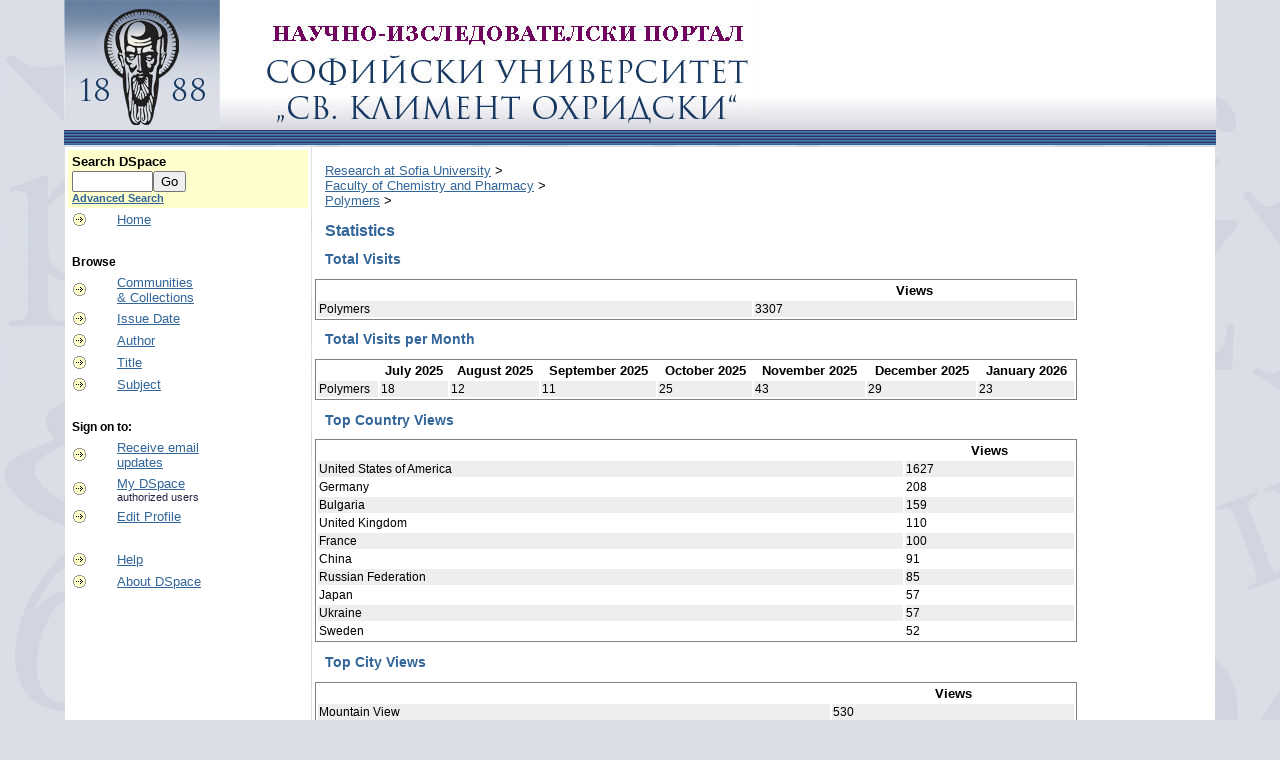

--- FILE ---
content_type: text/html;charset=UTF-8
request_url: https://research.uni-sofia.bg/handle/10506/916/statistics
body_size: 2303
content:


















<!DOCTYPE html PUBLIC "-//W3C//DTD XHTML 1.0 Transitional//EN" "http://www.w3.org/TR/xhtml1/DTD/xhtml1-transitional.dtd">
<html>
    <head>
        <title>Research at Sofia University: Statistics</title>
        <meta http-equiv="Content-Type" content="text/html; charset=UTF-8" />
        <meta name="Generator" content="DSpace 1.8.2" />
        <link rel="stylesheet" href="/styles.css" type="text/css" />
        <link rel="stylesheet" href="/print.css" media="print" type="text/css" />
        <link rel="shortcut icon" href="/favicon.ico" type="image/x-icon"/>

        <link rel="search" type="application/opensearchdescription+xml" href="/open-search/description.xml" title="DSpace"/>

        
    <script type="text/javascript" src="/utils.js"></script>
    <script type="text/javascript" src="/static/js/scriptaculous/prototype.js"> </script>
    <script type="text/javascript" src="/static/js/scriptaculous/effects.js"> </script>
    <script type="text/javascript" src="/static/js/scriptaculous/builder.js"> </script>
    <script type="text/javascript" src="/static/js/scriptaculous/controls.js"> </script>
    <script type="text/javascript" src="/static/js/choice-support.js"> </script>
    </head>

    
    
    <body>

        
        
        <table class="pageBanner" width="100%" border="0" cellpadding="0" cellspacing="0">

            
            <tr>
                <td style="background-image: url('/image/bg.png');">
                    <a href="/"><img src="/image/logo-research.jpg" alt="DSpace" border="0"/></a>
                </td>
                <td nowrap="nowrap" valign="middle">
                </td>
            </tr>
            <tr class="stripe"> 
                <td colspan="3">&nbsp;</td>
            </tr>
        </table>

        





        

        
        <table class="centralPane" width="100%" border="0" cellpadding="3" cellspacing="1">

            
            <tr valign="top">

            

            <td class="navigationBar">
                






















<form method="get" action="/simple-search">


  <table width="100%" class="searchBox">
    <tr>
      <td>
        <table width="100%" border="0" cellspacing="0" >
          <tr>
            <td class="searchBoxLabel"><label for="tequery">Search&nbsp;DSpace</label></td>
          </tr>
          <tr>
            <td class="searchBoxLabelSmall" valign="middle" nowrap="nowrap">
              
              <input type="text" name="query" id="tequery" size="8"/><input type="submit" name="submit" value="Go" />
              <br/><a href="/advanced-search">Advanced Search</a>

            </td>
          </tr>
        </table>
      </td>
    </tr>
  </table>
</form>


<table width="100%" border="0" cellspacing="2" cellpadding="2">
  <tr class="navigationBarItem">
    <td>
      <img alt="" src="/image/arrow.gif" width="16" height="16"/>
    </td>

    <td nowrap="nowrap" class="navigationBarItem">
      <a href="/">Home</a>
    </td>
  </tr>

  <tr>
    <td colspan="2">&nbsp;</td>
  </tr>

  <tr>
    <td nowrap="nowrap" colspan="2" class="navigationBarSublabel">Browse</td>
  </tr>

  <tr class="navigationBarItem">
    <td>
      <img alt="" src="/image/arrow.gif" width="16" height="16"/>
    </td>
    <td nowrap="nowrap" class="navigationBarItem">
      <a href="/community-list">Communities<br/>&amp;&nbsp;Collections</a>
    </td>
  </tr>





		<tr class="navigationBarItem">
    		<td>
      			<img alt="" src="/image/arrow.gif" width="16" height="16"/>
    		</td>
    		<td nowrap="nowrap" class="navigationBarItem">
      			<a href="/browse?type=dateissued">Issue Date</a>
    		</td>
  		</tr>
	
		<tr class="navigationBarItem">
    		<td>
      			<img alt="" src="/image/arrow.gif" width="16" height="16"/>
    		</td>
    		<td nowrap="nowrap" class="navigationBarItem">
      			<a href="/browse?type=author">Author</a>
    		</td>
  		</tr>
	
		<tr class="navigationBarItem">
    		<td>
      			<img alt="" src="/image/arrow.gif" width="16" height="16"/>
    		</td>
    		<td nowrap="nowrap" class="navigationBarItem">
      			<a href="/browse?type=title">Title</a>
    		</td>
  		</tr>
	
		<tr class="navigationBarItem">
    		<td>
      			<img alt="" src="/image/arrow.gif" width="16" height="16"/>
    		</td>
    		<td nowrap="nowrap" class="navigationBarItem">
      			<a href="/browse?type=subject">Subject</a>
    		</td>
  		</tr>
	



  <tr>
    <td colspan="2">&nbsp;</td>
  </tr>

  <tr>
    <td nowrap="nowrap" colspan="2" class="navigationBarSublabel">Sign on to:</td>
  </tr>

  <tr class="navigationBarItem">
    <td>
      <img alt="" src="/image/arrow.gif" width="16" height="16"/>
    </td>
    <td nowrap="nowrap" class="navigationBarItem">
      <a href="/subscribe">Receive email<br/>updates</a>
    </td>
  </tr>

  <tr class="navigationBarItem">
    <td>
      <img alt="" src="/image/arrow.gif" width="16" height="16"/>
    </td>
    <td nowrap="nowrap" class="navigationBarItem">
      <a href="/mydspace">My DSpace</a><br/>
      <small>authorized users</small>
    </td>
  </tr>

  <tr class="navigationBarItem">
    <td>
      <img alt="" src="/image/arrow.gif" width="16" height="16"/>
    </td>
    <td nowrap="nowrap" class="navigationBarItem">
      <a href="/profile">Edit Profile</a>
    </td>
  </tr>



  <tr>
    <td colspan="2">&nbsp;</td>
  </tr>

  <tr class="navigationBarItem">
    <td>
      <img alt="" src="/image/arrow.gif" width="16" height="16"/>
    </td>
    <td nowrap="nowrap" class="navigationBarItem">
            <script type="text/javascript">
<!-- Javascript starts here
document.write('<a href="#" onClick="var popupwin = window.open(\'/help/index.html\',\'dspacepopup\',\'height=600,width=550,resizable,scrollbars\');popupwin.focus();return false;">Help<\/a>');
// -->
</script><noscript><a href="/help/index.html" target="dspacepopup">Help</a></noscript>
    </td>
  </tr>

  <tr class="navigationBarItem">
    <td>
      <img alt="" src="/image/arrow.gif" width="16" height="16"/>
    </td>
    <td nowrap="nowrap" class="navigationBarItem">
      <a href="http://www.dspace.org/">About DSpace</a>
    </td>
  </tr>
</table>

            </td>

            

            
            
            
            <td class="pageContents" width="100%">

                

                



  


<p class="locationBar">

<a href="/">Research at Sofia University</a>&nbsp;&gt;
<br/>
<a href="/handle/10506/779">Faculty of Chemistry and Pharmacy</a>&nbsp;&gt;
<br/>
<a href="/handle/10506/916">Polymers</a>&nbsp;&gt;

</p>


















<h1>Statistics</h1>
<h2>Total Visits</h2>
<table class="statsTable">
<tr>
<th><!-- spacer cell --></th>
<th>Views</th>
</tr>








<tr class="evenRowOddCol">
<td>
Polymers
<td>
3307
</td>

</tr>

</table>

<h2>Total Visits per Month</h2>
<table class="statsTable">
<tr>
<th><!-- spacer cell --></th>

<th>
July 2025
</th>

<th>
August 2025
</th>

<th>
September 2025
</th>

<th>
October 2025
</th>

<th>
November 2025
</th>

<th>
December 2025
</th>

<th>
January 2026
</th>

</tr>







<tr class="evenRowOddCol">
<td>
Polymers
</td>

<td>
18
</td>

<td>
12
</td>

<td>
11
</td>

<td>
25
</td>

<td>
43
</td>

<td>
29
</td>

<td>
23
</td>

</tr>

</table>



<h2>Top Country Views</h2>
<table class="statsTable">
<tr>
<th><!-- spacer cell --></th>
<th>Views</th>
</tr>








<tr class="evenRowOddCol">
<td>
United States of America
<td>
1627
</tr>
</td>







<tr class="oddRowOddCol">
<td>
Germany
<td>
208
</tr>
</td>







<tr class="evenRowOddCol">
<td>
Bulgaria
<td>
159
</tr>
</td>







<tr class="oddRowOddCol">
<td>
United Kingdom
<td>
110
</tr>
</td>







<tr class="evenRowOddCol">
<td>
France
<td>
100
</tr>
</td>







<tr class="oddRowOddCol">
<td>
China
<td>
91
</tr>
</td>







<tr class="evenRowOddCol">
<td>
Russian Federation
<td>
85
</tr>
</td>







<tr class="oddRowOddCol">
<td>
Japan
<td>
57
</tr>
</td>







<tr class="evenRowOddCol">
<td>
Ukraine
<td>
57
</tr>
</td>







<tr class="oddRowOddCol">
<td>
Sweden
<td>
52
</tr>
</td>


</table>

<h2>Top City Views</h2>
<table class="statsTable">
<tr>
<th><!-- spacer cell --></th>
<th>Views</th>
</tr>








<tr class="evenRowOddCol">
<td>
Mountain View
<td>
530
</td>
</tr>







<tr class="oddRowOddCol">
<td>
Houston
<td>
121
</td>
</tr>







<tr class="evenRowOddCol">
<td>
Sofia
<td>
112
</td>
</tr>







<tr class="oddRowOddCol">
<td>
Woodbridge
<td>
85
</td>
</tr>







<tr class="evenRowOddCol">
<td>
Sunnyvale
<td>
72
</td>
</tr>







<tr class="oddRowOddCol">
<td>
Redmond
<td>
69
</td>
</tr>







<tr class="evenRowOddCol">
<td>
Seattle
<td>
58
</td>
</tr>







<tr class="oddRowOddCol">
<td>
Wilmington
<td>
49
</td>
</tr>







<tr class="evenRowOddCol">
<td>
Ann Arbor
<td>
36
</td>
</tr>







<tr class="oddRowOddCol">
<td>
Augusta
<td>
33
</td>
</tr>


</table>













                    
                    <p>&nbsp;</p>
                </td>

            

            </tr>

            
             <tr class="pageFooterBar">
                <td colspan="2" class="pageFootnote">
                    <table class="pageFooterBar" width="100%">
                        <tr>
                            <td>
                                <a href="http://validator.w3.org/check?uri=referer"><img
                                    src="/image/valid-xhtml10.png"
                                    alt="Valid XHTML 1.0!" height="31" width="88" /></a>
                            </td>
                            <td class="pageFootnote">
                                <a target="_blank" href="http://www.dspace.org/">DSpace Software</a> Copyright&nbsp;&copy;&nbsp;2002-2010&nbsp; <a target="_blank" href="http://www.duraspace.org/">Duraspace</a>&nbsp;-
                                <a target="_blank" href="/feedback">Feedback</a>
                                <a href="/htmlmap"></a>
                            </td>
                            <td nowrap="nowrap" valign="middle"> 
                            </td>
                        </tr>
                    </table>
                </td>
            </tr>
        </table>
    </body>
</html>



